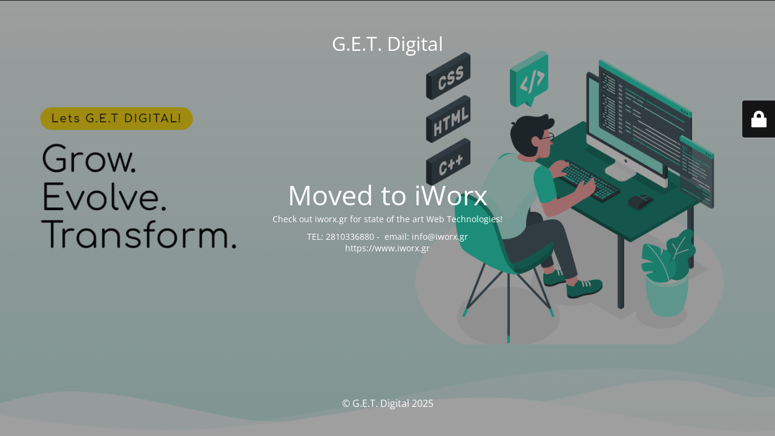

--- FILE ---
content_type: text/html; charset=UTF-8
request_url: https://get-digital.gr/about-company/
body_size: 2019
content:
<!DOCTYPE html>
<html lang="en-US">
<head>
	<meta charset="UTF-8" />
	<title> | About Company</title>	<link rel="icon" href="https://get-digital.gr/wp-content/uploads/2022/04/cropped-Αντίγραφο-του-G.e.t-digital1-32x32.png" sizes="32x32" />
<link rel="icon" href="https://get-digital.gr/wp-content/uploads/2022/04/cropped-Αντίγραφο-του-G.e.t-digital1-192x192.png" sizes="192x192" />
<link rel="apple-touch-icon" href="https://get-digital.gr/wp-content/uploads/2022/04/cropped-Αντίγραφο-του-G.e.t-digital1-180x180.png" />
<meta name="msapplication-TileImage" content="https://get-digital.gr/wp-content/uploads/2022/04/cropped-Αντίγραφο-του-G.e.t-digital1-270x270.png" />
	<meta name="viewport" content="width=device-width, maximum-scale=1, initial-scale=1, minimum-scale=1">
	<meta name="description" content="Grow. Evolve. Transform."/>
	<meta http-equiv="X-UA-Compatible" content="" />
	<meta property="og:site_name" content="G.E.T. Digital - Grow. Evolve. Transform."/>
	<meta property="og:title" content="G.E.T. Digital"/>
	<meta property="og:type" content="Maintenance"/>
	<meta property="og:url" content="https://get-digital.gr"/>
	<meta property="og:description" content="Check out iworx.gr for state of the art Web Technologies!
TEL: 2810336880 -  email: info@iworx.gr
https://www.iworx.gr"/>
		<link rel="profile" href="http://gmpg.org/xfn/11" />
	<link rel="pingback" href="https://get-digital.gr/xmlrpc.php" />
	<link rel='stylesheet' id='mtnc-style-css' href='https://get-digital.gr/wp-content/plugins/maintenance/load/css/style.css' type='text/css' media='all' />
<link rel='stylesheet' id='mtnc-fonts-css' href='https://get-digital.gr/wp-content/plugins/maintenance/load/css/fonts.css' type='text/css' media='all' />
<style type="text/css">body {background-color: #111111}.preloader {background-color: #111111}body {font-family: Open Sans; }.site-title, .preloader i, .login-form, .login-form a.lost-pass, .btn-open-login-form, .site-content, .user-content-wrapper, .user-content, footer, .maintenance a{color: #ffffff;} a.close-user-content, #mailchimp-box form input[type="submit"], .login-form input#submit.button  {border-color:#ffffff} input[type="submit"]:hover{background-color:#ffffff} input:-webkit-autofill, input:-webkit-autofill:focus{-webkit-text-fill-color:#ffffff} body &gt; .login-form-container{background-color:#111111}.btn-open-login-form{background-color:#111111}input:-webkit-autofill, input:-webkit-autofill:focus{-webkit-box-shadow:0 0 0 50px #111111 inset}input[type='submit']:hover{color:#111111} #custom-subscribe #submit-subscribe:before{background-color:#111111} </style>    
    <!--[if IE]><script type="text/javascript" src="https://get-digital.gr/wp-content/plugins/maintenance/load/js/jquery.backstretch.min.js"></script><![endif]--><link rel="stylesheet" href="https://fonts.bunny.net/css?family=Open%20Sans:300,300italic,regular,italic,600,600italic,700,700italic,800,800italic:300"></head>

<body class="maintenance ">

<div class="main-container">
	<div class="preloader"><i class="fi-widget" aria-hidden="true"></i></div>	<div id="wrapper">
		<div class="center logotype">
			<header>
				<div class="logo-box istext" rel="home"><h1 class="site-title">G.E.T. Digital</h1></div>			</header>
		</div>
		<div id="content" class="site-content">
			<div class="center">
                <h2 class="heading font-center" style="font-weight:300;font-style:normal">Moved to iWorx</h2><div class="description" style="font-weight:300;font-style:normal"><p>Check out iworx.gr for state of the art Web Technologies!</p>
<p class="MsoNormal">TEL: 2810336880 -  email: info@iworx.gr<br />
https://www.iworx.gr</p>
</div>			</div>
		</div>
	</div> <!-- end wrapper -->
	<footer>
		<div class="center">
			<div style="font-weight:300;font-style:normal">© G.E.T. Digital 2025</div>		</div>
	</footer>
					<picture class="bg-img">
						<img class="skip-lazy" src="https://get-digital.gr/wp-content/uploads/2025/05/ge.png">
		</picture>
	</div>

	<div class="login-form-container">
		<input type="hidden" id="mtnc_login_check" name="mtnc_login_check" value="1e7d83b5b1" /><input type="hidden" name="_wp_http_referer" value="/about-company/" /><form id="login-form" class="login-form" method="post"><label>User Login</label><span class="login-error"></span><span class="licon user-icon"><input type="text" name="log" id="log" value="" size="20" class="input username" placeholder="Username" /></span><span class="picon pass-icon"><input type="password" name="pwd" id="login_password" value="" size="20" class="input password" placeholder="Password" /></span><a class="lost-pass" href="https://get-digital.gr/wp-login.php?action=lostpassword">Lost Password</a><input type="submit" class="button" name="submit" id="submit" value="Login" /><input type="hidden" name="is_custom_login" value="1" /><input type="hidden" id="mtnc_login_check" name="mtnc_login_check" value="1e7d83b5b1" /><input type="hidden" name="_wp_http_referer" value="/about-company/" /></form>		    <div id="btn-open-login-form" class="btn-open-login-form">
        <i class="fi-lock"></i>

    </div>
    <div id="btn-sound" class="btn-open-login-form sound">
        <i id="value_botton" class="fa fa-volume-off" aria-hidden="true"></i>
    </div>
    	</div>
<script type="text/javascript" src="https://get-digital.gr/wp-includes/js/jquery/jquery.min.js" id="jquery-core-js"></script>
<script type="text/javascript" src="https://get-digital.gr/wp-includes/js/jquery/jquery-migrate.min.js" id="jquery-migrate-js"></script>
<script type="text/javascript" id="_frontend-js-extra">
/* <![CDATA[ */
var mtnc_front_options = {"body_bg":"https://get-digital.gr/wp-content/uploads/2025/05/ge.png","gallery_array":[],"blur_intensity":"5","font_link":["Open Sans:300,300italic,regular,italic,600,600italic,700,700italic,800,800italic:300"]};
//# sourceURL=_frontend-js-extra
/* ]]> */
</script>
<script type="text/javascript" src="https://get-digital.gr/wp-content/plugins/maintenance/load/js/jquery.frontend.js" id="_frontend-js"></script>

</body>
</html>
